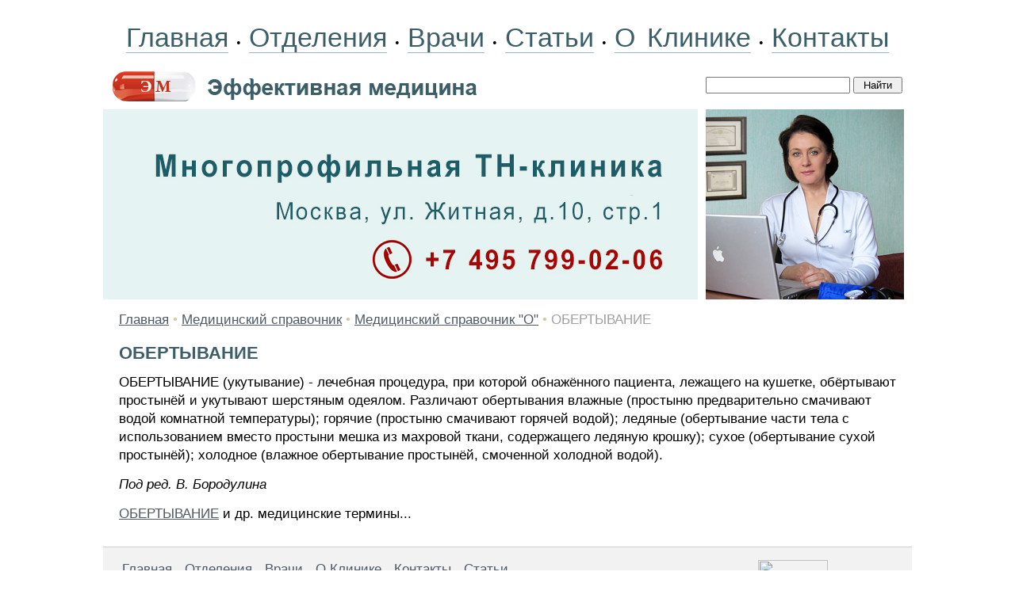

--- FILE ---
content_type: text/html; charset=windows-1251
request_url: https://www.medactiv.ru/yguide/o/guide-o-0005.shtml
body_size: 5824
content:
<HTML>
<HEAD>
<link rel="SHORTCUT ICON" href="/favicon.ico">
<meta http-equiv="Content-Type" content="text/html; charset=windows-1251">


<link rel="canonical" href="https://www.medactiv.ru/yguide/o/guide-o-0005.shtml" />


<META name="resource-type" content="document">
<META name="audience" content="all">
<META content=index,follow name=robots>
<META name="distribution" content="global">
<META name="rating" content="general">
<meta http-equiv="pragma" content="no-cache">
<meta name="viewport" content="width=1020">

<meta name='yandex-verification' content='5f9064931b52c5c3' />
<link rel="stylesheet" type="text/css" href="/css/cssinfo.css">

<script src="//cdnjs.cloudflare.com/ajax/libs/jquery/1.9.1/jquery.min.js"></script>
<script src="//cdnjs.cloudflare.com/ajax/libs/handlebars.js/1.0.0-rc.3/handlebars.min.js"></script>
<script src="/inc/rset.js"></script>

<title>ЧТО ТАКОЕ ОБЕРТЫВАНИЕ</title>

<meta name="keywords" content="ОБЕРТЫВАНИЕ">
<meta name="description" content="ОБЕРТЫВАНИЕ">
<meta name="abstract" content="ОБЕРТЫВАНИЕ">
<meta name="page-topic" content="ОБЕРТЫВАНИЕ">
<meta name="title" content="ОБЕРТЫВАНИЕ">

<script>
   var r = new rset();
   var onReady = function($r) {
      var rlink_class = 'rlink';
      var rhref = $r.find('a');
      rhref[0] && $('a.' + rlink_class).attr('href', rhref[0].href);
   };
   var onReadyR = function() { onReady($("#r")); };
   r.setBoundAdvBlock('default', 'content-place', '/inc/{{login}}/{{category}}.shtml', onReadyR);
   r.text('c', 'default.6', 'r', 'r-tpl', 'stub-r');
   r.banner('b', 'default', 'b', 'stub-b');
   r.text('ac', 'default.6', 'ac', 'rspec-tpl', 'stub-ac');
   r.banner('bh', 'default', 'bh', 'stub-bh');
</script>
</head>

<BODY BGCOLOR="#FFFFFF" leftmargin=0 topmargin=0 marginheight=0 marginwidth=0 TEXT="#000000" LINK="#264FDB" VLINK="#73839F" ALINK="#FFA224">
<div style="margin-top:18px"></div>
<TABLE align="center" BGCOLOR="#FFFFFF" width="1020" style="height:100%;" CELLPADDING="0" CELLSPACING="0" BORDER="0">

	<colgroup>
	      <col width="760">
	      <col width="260">
	</colgroup>

     <tr height="60">
                <td colspan=2 align="center">
                    <nobr>
                        <div style="word-spacing:6px;">
			<a class="links" href="/">Главная</a>
               		&#149;
			<a class="links" href="/treat/">Отделения</a>
                        &#149;
			<a class="links" href="/doctors/">Врачи</a>
                        &#149;
<!--
			<a class="links" href="/question/">Лечение в Москве</a>
			<a class="links" href="/price/">Цены</a>
-->
			<a class="links" href="/lib/">Статьи</a>
                        &#149;
			<a class="links" href="/about/clinic.shtml">О Клинике</a>
                        &#149;
			<a class="links" href="/question/contact.shtml">Контакты</a>
<!--                    <span style="margin-left:14px;">Москва:&nbsp;&nbsp;17.01.2026</span>-->
                        </div>
                    </nobr>
                </td>
     </TR>

     <tr height="60" class="note">
        <td valign="center">
           <a href="/"><img src="/pic/mf.gif" width="470" height="60" valign="top" hspace="6" vspace="0" border="0"></a>
        </td>
        <td valign="center">
                  <form accept-charset="utf-8" method="get" style="margin:0;padding:0px 0 0 0" action="//search.webarena.ru/search">
                  <!--[if IE ]><input name="utf8" type="hidden" value="&#9760;"><![endif]-->
                  <input type="text" name="query" style="width: 70%">
                  <input type="submit" value="Найти" style="width: 24%">
                  </form>
       </td>
     </tr>

     <tr>
        <TD valign="center" width="750" height="240">
<!--
        <div class="treat" style="position:absolute; margin:20px 0 0 360px; padding:0">Центр&nbsp;клинической&nbsp;лимфологии</div>
        <div class="vid" style="position:absolute; margin:60px 0 0 360px; padding:0">Приём&nbsp;врачей-специалистов<br>Эндолимфатическая&nbsp;терапия<br><span style="letter-spacing:-0.8px">Диагностические&nbsp;исследования</span></div>
-->
        <a href="/question/contact.shtml"><img src="/pic/logo-medactiv-tnclinic.jpg" width="750" height="240" valign="top" hspace="0" vspace="0" border="0"></a>
        </TD>
        <TD valign="top" align="left">
        <img src="/pic/likmactiv.jpg" width="250" height="240" valign="top" hspace="0" vspace="0" border="0">
        </TD>
     </TR>
     <TR>
        <TD colspan="2" valign="top" class="t11">
<p>
         <div align="center" id="bh"></div>
</p>
<!--Заглушка для баннера -->

         <script id="stub-bh" type="text/html">
<!--Текст, баннер -->
         </script>

        <div style="margin-top:10px;margin-left:20px;margin-right:20px" class="t11">
<p>

<div style="margin-top:14px" align="left">
<a href="/">Главная</a> <font color="#D4C9A5">&#149;</font> 
<a href="/yguide/">Медицинский справочник</a> <font color="#D4C9A5">&#149;</font> 
<a href="/yguide/o/">Медицинский справочник "О"</a> <font color="#D4C9A5">&#149;</font> 
<font color="#A0A0A0">
ОБЕРТЫВАНИЕ
</font>
</div>


<h1>ОБЕРТЫВАНИЕ</h1>
<p>ОБЕРТЫВАНИЕ (укутывание) - лечебная процедура, при которой обнажённого пациента, лежащего на кушетке, обёртывают простынёй и укутывают шерстяным одеялом. Различают обертывания влажные (простыню предварительно смачивают водой комнатной температуры); горячие (простыню смачивают горячей водой); ледяные (обертывание части тела с использованием вместо простыни мешка из махровой ткани, содержащего ледяную крошку); сухое (обертывание сухой простынёй); холодное (влажное обертывание простынёй, смоченной холодной водой).</p>


<p>
<i>Пoд peд. B. Бopoдyлинa</i>
<p>
<a href="/yguide/">ОБЕРТЫВАНИЕ</a> и др. медицинские термины...
<p>

<div style="margin-top:12px"></div>

<!--
<div class="ramka"><div>
<p class="t11">
<b>Куда обращаться</b>
</p>
-->
<!--
<p>
<b><a href="tel:+79859223538">Телефон</a>&nbsp;&nbsp; <a href="https://api.whatsapp.com/send?phone=79859223538">WhatsApp</a></b>
</p>
<p>
<a href="/question/sign.shtml"><img src="/pic/tel-495-922.png" border="0"></a>&nbsp;&nbsp;
<a href="/question/sign.shtml"><img src="/pic/tel-985-922.png" border="0"></a>
</p>
<p>
<a href="/">Главная</a>&nbsp;
<a href="/treat/">Отделения</a>&nbsp;
<a href="/doctors/">Врачи</a>&nbsp;
<a href="/price/">Цены</a>&nbsp;
<a href="/question/sign.shtml">Контакты</a>&nbsp;
<a href="/question/">Лечение в Москве</a>
</p>
-->
</div></div>

</div>

<script id="r-tpl" type="text/x-handlebars-template">
<div class="context0"></div>
     <h2>{{header}}</h2>
     <ul>
     {{#each list}}
         <li>
             <a target="_blank" href="{{this.link}}">{{this.title}}</a><br>
             {{#if this.text}}<div class="text">{{this.text}}</div>{{/if}}
             {{#if this.phone}}<div class="phone">Тел: {{this.phone}}</div>{{/if}}
             {{#if this.address}}<div class="address"><strong>Адрес:</strong> {{this.address}}</div>{{/if}}
             {{#each this.metro}}
                 <nobr><span style="color:#{{this.color}}">&#9679;</span> {{this.station}} &nbsp;</nobr>
             {{/each}}
         </li>
     {{/each}}
     </ul>
</script>

<script id="rspec-tpl" type="text/x-handlebars-template">
     <h2>Проводится:</h2>
     <ul>
     {{#each list}}
         <li>
             <a target="_blank" href="{{this.link}}">{{this.title}}</a><br>
             {{#if this.text}}<div class="text">{{this.text}}</div>{{/if}}
             {{#if this.phone}}<div class="phone">Тел: {{this.phone}}</div>{{/if}}
             {{#if this.address}}<div class="address"><strong>Адрес:</strong> {{this.address}}</div>{{/if}}
             {{#each this.metro}}
                 <nobr><span style="color:#{{this.color}}">&#9679;</span> {{this.station}} &nbsp;</nobr>
             {{/each}}
         </li>
     {{/each}}
     </ul>
</script>

<!-- Заглушка для текста-->

        <script id="stub-r" type="text/html">
        &nbsp;
        </script>

    <div id="r"></div>

<div style="margin-top:30px"></div>
        </TD>

    </TR>
    <tr>
         <td height="70" colspan="2" style="border-top:solid 1px #CFCFCF">
              <table bgcolor="#f2f2f2" width="100%" height="70" align="center" CELLPADDING="6" CELLSPACING="0" BORDER="0">
                 <tr>
                    <td align="left" valign="top">
                    <div style="margin-left:18px;margin-bottom:40px;">
                        <div style="margin-top:10px;">
                        <a href="/">Главная</a>&nbsp; &nbsp;
                        <a href="/treat/">Отделения</a>&nbsp; &nbsp;
                        <a href="/doctors/">Врачи</a>&nbsp; &nbsp;
                        <a href="/about/clinic.shtml">О&nbsp;Клинике</a>&nbsp; &nbsp;
                        <a href="/question/contact.shtml">Контакты</a>&nbsp; &nbsp;
                        <a href="/lib/">Статьи</a>
                        </div>
                        <div style="margin-top:16px;">
                        </div>
<!--
                        <div style="margin-top:16px;">
                        <a href="/question/">Лечение в Москве</a>
                        </div>

                        <div style="margin-top:16px;">
                        <span class="if">Отделения:</span>&nbsp;
                        <a class="lib" href="/therapy/">Терапия</a>&nbsp;
                        <a class="lib" href="/pulmo/">Пульмонология</a>&nbsp;
                        <a class="lib" href="/cardiology/">Кардиология</a>&nbsp;
                        <a class="lib" href="/gastroenterology/">Гастроэнтерология</a>&nbsp;
                        <a class="lib" href="/endocrinology/">Эндокринология</a>&nbsp;
                        <a class="lib" href="/neurology/">Неврология</a>&nbsp;
                        <a class="lib" href="/lor/">ЛОР</a>&nbsp;
                        <a class="lib" href="/dermatology/">Дерматология</a>&nbsp;
                        <a class="lib" href="/gynaecology/">Гинекология</a>&nbsp;
                        <a class="lib" href="/mammology/">Маммология</a>&nbsp;
                        <a class="lib" href="/urology/">Урология</a>&nbsp;
                        <a class="lib" href="/surgery/">Хирургия</a>&nbsp;
                        <a class="lib" href="/phleblogy/">Флебология</a>&nbsp;
                        <a class="lib" href="/proctology/">Проктология</a>&nbsp;
                        <a class="lib" href="/diagnostic/">Диагностика</a>&nbsp;
                        </div>
-->
                        <div style="margin-top:16px;">
                        <span class="if">Библиотека:</span>&nbsp;
                        <a class="lib" href="/ytherapy/">Терапия</a>&nbsp;
                        <a class="lib" href="/ycardio/">Кардиология</a>&nbsp;
                        <a class="lib" href="/yendo/">Эндокринология</a>&nbsp;
                        <a class="lib" href="/ygastro/">Гастроэнтерология</a>&nbsp;
                        <a class="lib" href="/ygyn/">Гинекология</a>&nbsp;
                        <a class="lib" href="/yurol/">Урология</a>&nbsp;
                        <a class="lib" href="/yproctol/">Проктология</a>&nbsp;
                        <a class="lib" href="/ylor/">ЛОР</a>&nbsp;
                        <a class="lib" href="/ysurg/">Хирургия</a>&nbsp;
                        <a class="lib" href="/yphleb/">Флебология</a>&nbsp;
                        <a class="lib" href="/ypulmo/">Пульмонология</a>&nbsp;
                        <a class="lib" href="/yneuro/">Неврология</a>&nbsp;
                        <a class="lib" href="/yderma/">Дерматология</a>&nbsp;
                        <a class="lib" href="/yhaematol/">Гематология</a>&nbsp;
                        <a class="lib" href="/ydiagn/">Диагностика</a>&nbsp;
                        <a class="lib" href="/yguide/">Справочник</a>&nbsp;
                        <a class="lib" href="/medpoisk/">Поиск по статьям</a>&nbsp;
                        </div>
<!--
                        <div style="margin-top:16px;">
                        <a class="lib" href="/soglashenie.shtml">Пользовательское соглашение</a>&nbsp;
                        </div>
-->
                    </div>
                    </td>
                    <td width="300" align="right" valign="top">
<div style="margin-top:10px;margin-right:8px;">

<!-- Yandex.Metrika informer -->
<a href="https://metrika.yandex.ru/stat/?id=337134&amp;from=informer"
target="_blank" rel="nofollow"><img src="https://informer.yandex.ru/informer/337134/3_1_FFFFFFFF_EFEFEFFF_0_pageviews"
style="width:88px; height:31px; border:0;" alt="Яндекс.Метрика" title="Яндекс.Метрика: данные за сегодня (просмотры, визиты и уникальные посетители)" class="ym-advanced-informer" data-cid="337134" data-lang="ru" /></a>
<!-- /Yandex.Metrika informer -->

<!-- Yandex.Metrika counter -->
<script type="text/javascript" >
   (function(m,e,t,r,i,k,a){m[i]=m[i]||function(){(m[i].a=m[i].a||[]).push(arguments)};
   m[i].l=1*new Date();k=e.createElement(t),a=e.getElementsByTagName(t)[0],k.async=1,k.src=r,a.parentNode.insertBefore(k,a)})
   (window, document, "script", "https://mc.yandex.ru/metrika/tag.js", "ym");

   ym(337134, "init", {
        clickmap:true,
        trackLinks:true,
        accurateTrackBounce:true
   });
</script>
<noscript><div><img src="https://mc.yandex.ru/watch/337134" style="position:absolute; left:-9999px;" alt="" /></div></noscript>
<!-- /Yandex.Metrika counter -->

<!--LiveInternet counter--><script type="text/javascript"><!--
document.write("<a href='http://www.liveinternet.ru/click' "+
"target=_blank><img src='//counter.yadro.ru/hit?t11.2;r"+
escape(document.referrer)+((typeof(screen)=="undefined")?"":
";s"+screen.width+"*"+screen.height+"*"+(screen.colorDepth?
screen.colorDepth:screen.pixelDepth))+";u"+escape(document.URL)+
";"+Math.random()+
"' alt='' title='LiveInternet: показано число просмотров за 24"+
" часа, посетителей за 24 часа и за сегодня' "+
"border='0' width='88' height='31'><\/a>")
//--></script><!--/LiveInternet-->
</div>

<div style="margin-top:8px;margin-right:8px;" class="if">&copy;Эффективная медицина<br>2004-2026</div>
                    </td>
                 </tr>
              </table>

         </td>
   </tr>

</TABLE>
<div style="margin-top:6px"></div>
<!--//#include virtual="/stats/collect.php" -->

<!-- Yandex.Metrika counter -->
<script type="text/javascript">
(function (d, w, c) {
    (w[c] = w[c] || []).push(function() {
        try {
            w.yaCounter337134 = new Ya.Metrika({id:337134});
        } catch(e) { }
    });

    var n = d.getElementsByTagName("script")[0],
        s = d.createElement("script"),
        f = function () { n.parentNode.insertBefore(s, n); };
    s.type = "text/javascript";
    s.async = true;
    s.src = (d.location.protocol == "https:" ? "https:" : "http:") + "//mc.yandex.ru/metrika/watch.js";

    if (w.opera == "[object Opera]") {
        d.addEventListener("DOMContentLoaded", f, false);
    } else { f(); }
})(document, window, "yandex_metrika_callbacks");
</script>
<noscript><div><img src="//mc.yandex.ru/watch/337134" style="position:absolute; left:-9999px;" alt="" /></div></noscript>
<!-- /Yandex.Metrika counter -->

<!-- Google Analytics -->
<script type="text/javascript">

  var _gaq = _gaq || [];
  _gaq.push(['_setAccount', 'UA-26124632-4']);
  _gaq.push(['_trackPageview']);

  (function() {
    var ga = document.createElement('script'); ga.type = 'text/javascript'; ga.async = true;
    ga.src = ('https:' == document.location.protocol ? 'https://ssl' : 'http://www') + '.google-analytics.com/ga.js';
    var s = document.getElementsByTagName('script')[0]; s.parentNode.insertBefore(ga, s);
  })();

</script>
<!-- /Google Analytics -->

    <table align="center" width="990" height="100" BGCOLOR="#FFFFFF" CELLPADDING="0" CELLSPACING="0" border="0">
        <tr>
            <td>
<noindex>
<p>
<div class="stop">
Материалы, размещенные на данной странице, носят информационный характер и не являются публичной офертой.
Посетители сайта не должны использовать их в качестве медицинских рекомендаций.
ООО «ТН-Клиника» не несёт ответственности за возможные негативные последствия, возникшие в результате использования информации,
размещенной на данной странице.
</div>
</p>
<p>
<div class="t0">
ЕСТЬ ПРОТИВОПОКАЗАНИЯ, ПОСОВЕТУЙТЕСЬ С ВРАЧОМ
</div>
</p>

</noindex>
            </td>
        </tr>
     </table>

</BODY>


</HTML>
